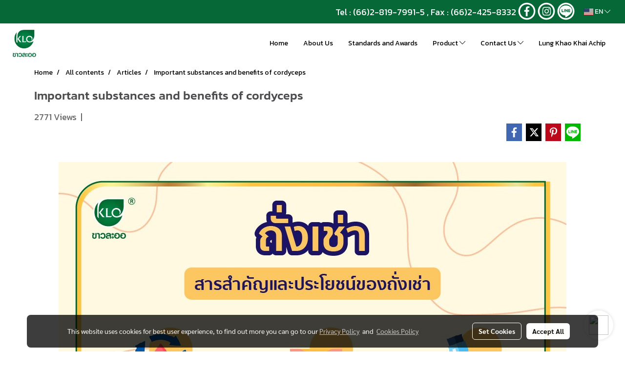

--- FILE ---
content_type: text/plain
request_url: https://www.google-analytics.com/j/collect?v=1&_v=j102&a=1861073554&t=pageview&_s=1&dl=https%3A%2F%2Fwww.khaolaor.com%2Fen%2Fcontent%2F6031%2Fimportant-substances-and-benefits-of-cordyceps&ul=en-us%40posix&dt=Important%20substances%20and%20benefits%20of%20cordyceps&sr=1280x720&vp=1280x720&_u=YEBAAEABAAAAACAAI~&jid=688145290&gjid=1572411188&cid=720643794.1768678374&tid=UA-43566849-1&_gid=224045509.1768678374&_r=1&_slc=1&gtm=45He61e1n81WL4KGNBv832339698za200zd832339698&gcd=13l3l3l3l1l1&dma=0&tag_exp=103116026~103200004~104527907~104528501~104684208~104684211~105391252~115495938~115616986~115938466~115938468~117041587&z=202478836
body_size: -450
content:
2,cG-6D5PQJ82N7